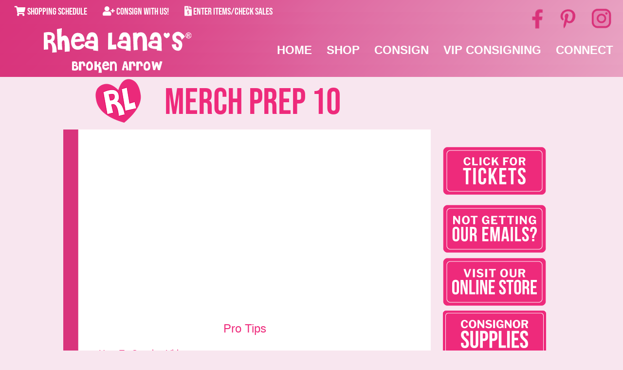

--- FILE ---
content_type: text/html
request_url: http://brokenarrow.rhealana.com/wixmerchandise10.asp
body_size: 6536
content:


<!DOCTYPE html>
<html lang="en" class="template-purple">
  <head>
    <!-- Global site tag (gtag.js) - Google Analytics -->
<script async src="https://www.googletagmanager.com/gtag/js?id=UA-2816722-55"></script>
<script>
  window.dataLayer = window.dataLayer || [];
  function gtag(){dataLayer.push(arguments);}
  gtag('js', new Date());

  gtag('config', 'UA-2816722-55');
</script><title>Rhea Lana's Broken Arrow - Merchandise Prep</title>
<link rel="image_src" href="https://www.rhealana.com/images/meta-image-link.jpg" />

<meta charset="utf-8">
<meta http-equiv="X-UA-Compatible" content="IE=edge">
<meta name="viewport" content="width=device-width, initial-scale=1">
<meta name="author" content="Rhea Lana's Franchise Systems, Inc."> 

<link rel="shortcut icon" href="images/heart-icon.png">

<!-- Google tag (gtag.js) -->
<script async src="https://www.googletagmanager.com/gtag/js?id=G-TCSJBH5JKG"></script>
<script>
  window.dataLayer = window.dataLayer || [];
  function gtag(){dataLayer.push(arguments);}
  gtag('js', new Date());

  gtag('config', 'G-TCSJBH5JKG');
</script>

<!-- Bootstrap core CSS -->
<link href="/css/bootstrap.min.css" rel="stylesheet">
<link href="/css/styleapp-esp.css?ver=1.4" rel="stylesheet">

<!-- FontAwesome -->
<link rel="stylesheet" href="https://cdnjs.cloudflare.com/ajax/libs/font-awesome/5.15.3/css/all.min.css" integrity="sha512-iBBXm8fW90+nuLcSKlbmrPcLa0OT92xO1BIsZ+ywDWZCvqsWgccV3gFoRBv0z+8dLJgyAHIhR35VZc2oM/gI1w==" crossorigin="anonymous" />
<script type="text/javascript">
  var _gaq = _gaq || [];
  
  _gaq.push(['_setAccount', 'UA-2816722-1']);
  _gaq.push(['_setDomainName', 'rhealana.com']);
  _gaq.push(['_trackPageview']);

  (function() {
    var ga = document.createElement('script'); ga.type = 'text/javascript'; ga.async = true;
    ga.src = ('https:' == document.location.protocol ? 'https://ssl' : 'http://www') + '.google-analytics.com/ga.js';
    var s = document.getElementsByTagName('script')[0]; s.parentNode.insertBefore(ga, s);
  })();
</script>

<!-- HTML5 shim and Respond.js IE8 support of HTML5 elements and media queries -->
<!--[if lt IE 9]>
  <script src="https://oss.maxcdn.com/libs/html5shiv/3.7.0/html5shiv.js"></script>
  <script src="https://oss.maxcdn.com/libs/respond.js/1.3.0/respond.min.js"></script>
<![endif]-->

<!-- Facebook Pixel Code --> <script> !function(f,b,e,v,n,t,s) {if(f.fbq)return;n=f.fbq=function(){n.callMethod? n.callMethod.apply(n,arguments):n.queue.push(arguments)}; if(!f._fbq)f._fbq=n;n.push=n;n.loaded=!0;n.version='2.0'; n.queue=[];t=b.createElement(e);t.async=!0; t.src=v;s=b.getElementsByTagName(e)[0]; s.parentNode.insertBefore(t,s)}(window, document,'script', 'https://connect.facebook.net/en_US/fbevents.js'); fbq('init', '376196876416357'); fbq('track', 'PageView'); </script> <noscript><img height="1" width="1" style="display:none" src="https://www.facebook.com/tr?id=376196876416357&ev=PageView&noscript=1" /></noscript> <!-- End Facebook Pixel Code --><meta property="og:title" content="Rhea Lana's of Broken Arrow - Get the latest info!" />
<meta property="og:type" content="website" />
<meta property="og:url" content="http://brokenarrow.rhealana.com/" />
<meta property="og:image" content="http://brokenarrow.rhealana.com/images/meta-image-link.jpg" />
  </head>
  
  <body class="home">
	  


<style>
  .center {
    display: block;
    margin-left: auto;
    margin-right: auto;
    width: 50%;
  }
</style>




<div class="upper-header bk-dave-hash hidden-xs hidden-sm">
  <div class="container-fluid maxWidth">
    <div class="row" style="margin-left:0px;">
      <div class="col-lg-8">
        <div class="contact-info">
          <ul class="info list-inline">
            <li class="list-inline-item">
              <a href="/wixsaleinfo.asp"><i class="fa fa-shopping-cart"></i> Shopping Schedule</a>
            </li>
            <li class="list-inline-item">
              <a href="/consignwithus.asp"><i class="fa fa-user-plus"></i> Consign With Us!</a>
            </li>
            <li class="list-inline-item">
              <a href="/wixenroll1.asp"><i class="fa fa-file-invoice-dollar"></i> Enter Items/Check Sales</a>
            </li>
          </ul>
        </div>
      </div>
      <div class="col-lg-4">
        <div class="icon-social-bar clearfix">
          <ul class="list-unstyled">
 		  <li>
            			<a href="https://www.facebook.com/RheaLanasBrokenArrow" onclick="_gaq.push(['_trackEvent', 'Footer Link', 'Facebook', 'brokenarrow']);" title="Facebook" target="_blank">
				<img src="/img/facebook.png" class="first">
			</a>
			</li>
			<li>
			<a href="https://www.pinterest.com/rhealanas" onclick="_gaq.push(['_trackEvent', 'Footer Link', 'Pinterest', '']);" title="Pinterest" target="_blank">
				<img src="/img/pinterest.png">
			</a>
			<li>
			</li>
			
			<a href="https://www.instagram.com/rhealanas" onclick="_gaq.push(['_trackEvent', 'Footer Link', 'Instagram', '']);" title="Instagram" target="_blank">
				<img src="/img/instagram.png">
			</a>
			</li>
			
          </ul>
        </div>
      </div>
    </div>
  </div>
</div>

<div class="bk-dave-hash">   
    
      <div class="navbar-default navbar">
        <a href="/" class="navbar-brand">
          <!--<img src="/img/RL Logo 11-2019-01.png" id="logo" title="Home" style="height: 90px; width:auto;" />-->
          <img src="/img/rhealana_logo.svg" id="logo" title="Home"/>
          <div class="header-sale-name text-center">Broken Arrow</div>
        </a>

        <a class="navbar-toggle" data-toggle="collapse" data-target=".navbar-collapse">
          <span class="sr-only">Toggle navigation</span>
          <span class="icon-bar"></span>
          <span class="icon-bar"></span>
          <span class="icon-bar"></span>
        </a>

        <div class="collapse navbar-collapse">
          <ul class="nav nav-pills navbar-right navbar-nav">
            <li class="dropdown">
              <a href="/"><b>HOME</b></a>
            </li>

            <li class="dropdown">
              <a href="#" class="dropdown-toggle shop" data-toggle="dropdown"><b>SHOP</b></a>
              <ul class="dropdown-menu" role="menu">
                <li><a href="/wixsaleinfo.asp">Event Schedule</a></li>
                								
                  <li><a href="/wixmomstart1.asp">Mom to Be Free Pass</a></li>				
                
                  <li><a href="https://rhea-lanas-franchise-systems-inc.square.site/">Purchase Rhea Lana eGift Cards</a></li>					
				
                <li><a href="/wixshopperfaq.asp">Shopper FAQs</a></li>
              </ul>
            </li>

            <li class="dropdown">
              <a href="#" class="consign dropdown-toggle" data-toggle="dropdown"><b>CONSIGN</b></a>
                <ul class="dropdown-menu" role="menu" >
                  <li><a href="/consignwithus.asp">Sign Up To Consign</a></li>
                  <li><a href="/wixmerchandise.asp">How to Consign</a></li>
                  <li><a href="/wixenroll1.asp">Enter Items/Check Sales</a></li>
                  <li><a href="/wixconsignorlinks.asp">Consignor Links</a></li>
                  <li><a href="/wixconsignorfaq.asp">Consignor FAQs</a></li>
                  <li><a href="/wixpricing-points.asp">Pricing Points</a></li>

                  
                  														
                    <li><a href="/wixacceptitems2.asp">Acceptable Items</a></li>	
                  			
                  
                  <li><a href="/wixrecall-finder.asp">Recall Finder</a></li>
                </ul>
              </li>

                
              <li class="dropdown">
                <a href="/wixvipconsign.asp"><b>VIP CONSIGNING</b></a>
              </li>
				

              <li class="dropdown">
                <a href="#" class="dropdown-toggle connect" data-toggle="dropdown"><b>CONNECT</b></a>
                <ul class="dropdown-menu" role="menu">                                
                  <li><a href="wixabout.asp">About Us</a></li>
                  <li><a href="https://www.rhealanasapparel.com" target="_blank">Online Store</a></li>
                  <li><a href="https://www.facebook.com/RheaLanasBrokenArrow" target="_blank">Facebook</a></li>
                  <li><a href="wixemailliststart1.asp">Mailing List Signup</a></li>
                  <li class="last"><a href="https://www.rhealana.com/blog" target="_blank">Rhea Lana's Blog</a></li>
                  <li class="last"><a href="https://www.rhealana.com/franchising/why-rhea-lana's" target="_blank">Franchising Rhea Lana's</a></li>  
                  <li><a href="/wixsponsors.asp">Our Sponsors</a></li>								
                </ul>
              </li>
          </ul>
        </div>
      </div>
    
  </div><!-- /row -->
</div>


    
    <div class="info-box-green">
	    <div class="container navbar-container">
        <div class="row">			
			  	<div id="subject-header"><img src="/img/leanheart.png">
            &nbsp;&nbsp;
					  Merch Prep 10
          </div>				
        </div>
			</div>
    </div>
    
    <div class="container">
      <div class="row">
    	  <div id="content-region" class="col-md-9">
          <div id="content-inner">
            <style>
            #content-inner-left {
              background: none;
              padding: 10px 10px 20px;
              min-height: 450px;
              text-align: left;
              margin-left: -5px;  
            }
            </style>
            
            <div id="content-inner-left">		
              <div class="video-container">		
                <iframe width="560" height="315" src="https://www.youtube.com/embed/jCJHXmn_9T8" title="Pro Tips" frameborder="0" allow="accelerometer; autoplay; clipboard-write; encrypted-media; gyroscope; picture-in-picture" allowfullscreen></iframe>
          		</div>
				<table align = "center"><tr><td align = "center">
				<h3>Pro Tips</h3>
				</td></tr></table>   
            <div class="table-responsive">
                  <table class="table table-striped align-middle">
                    <thead>
                      <tr><!-- Row 1 -->
                        <th scope="col" colspan="5"><h4>How-To-Consign Videos:</h4></th>
                      </tr>
                    </thead>

                  	  <tr id="1"><!-- Row 1 -->
    	                  <th scope="row">
                          <i class="fa fa-bars fa-border drag-handle hidden mr-3" style="border-color:#666; background:#8ec63f; border-radius:4px; padding:5px;"></i>
                          <span class="hangernum" data-original-id="1" data-itemcode="1">1.</span>
                        </th>
                        <td align = 'left'><a href="wixmerchandise1.asp"><h4>Consignor Supplies Needed</h4></a></td>                      
                        <td><a href="wixmerchandise1.asp"><img src='/images/Howtoconsignorsupplies.png'></a></td>		            
                      </tr>
                  	  <tr id="1"><!-- Row 2 -->
    	                  <th scope="row">
                          <i class="fa fa-bars fa-border drag-handle hidden mr-3" style="border-color:#666; background:#8ec63f; border-radius:4px; padding:5px;"></i>
                          <span class="hangernum" data-original-id="1" data-itemcode="1">2.</span>
                        </th>
                        <td align = 'left'><a href="wixmerchandise2.asp"><h4>How To Consign Clothes</h4></a></td>                      
                        <td><a href="wixmerchandise2.asp"><img src='/images/Howtoconsignclothes.png'></a></td>		            
                      </tr>
                  	  <tr id="1"><!-- Row 3 -->
    	                  <th scope="row">
                          <i class="fa fa-bars fa-border drag-handle hidden mr-3" style="border-color:#666; background:#8ec63f; border-radius:4px; padding:5px;"></i>
                          <span class="hangernum" data-original-id="1" data-itemcode="1">3.</span>
                        </th>
                        <td align = 'left'><a href="wixmerchandise3.asp"><h4>How To Consign Shoes</h4></a></td>                      
                        <td><a href="wixmerchandise3.asp"><img src='/images/Howtoconsignshoes.png'></a></td>		            
                      </tr>	             
                  	  <tr id="1"><!-- Row 4 -->
    	                  <th scope="row">
                          <i class="fa fa-bars fa-border drag-handle hidden mr-3" style="border-color:#666; background:#8ec63f; border-radius:4px; padding:5px;"></i>
                          <span class="hangernum" data-original-id="1" data-itemcode="1">4.</span>
                        </th>
                        <td align = 'left'><a href="wixmerchandise4.asp"><h4>How To Consign Toys</h4></a></td>                      
                        <td><a href="wixmerchandise4.asp"><img src='/images/Howtoconsigntoys.png'></a></td>		            
                      </tr>	
                  	  <tr id="1"><!-- Row 5 -->
    	                  <th scope="row">
                          <i class="fa fa-bars fa-border drag-handle hidden mr-3" style="border-color:#666; background:#8ec63f; border-radius:4px; padding:5px;"></i>
                          <span class="hangernum" data-original-id="1" data-itemcode="1">5.</span>
                        </th>
                        <td align = 'left'><a href="wixmerchandise5.asp"><h4>How To Consign Books, Etc.</h4></a></td>                      
                        <td><a href="wixmerchandise5.asp"><img src='/images/Howtoconsignbooks.png'></a></td>		            
                      </tr>	
                      </tr>	
                  	  <tr id="1"><!-- Row 6 -->
    	                  <th scope="row">
                          <i class="fa fa-bars fa-border drag-handle hidden mr-3" style="border-color:#666; background:#8ec63f; border-radius:4px; padding:5px;"></i>
                          <span class="hangernum" data-original-id="1" data-itemcode="1">6.</span>
                        </th>
                        <td align = 'left'><a href="wixmerchandise6.asp"><h4>How To Consign Baby Gear</h4></a></td>                      
                        <td><a href="wixmerchandise6.asp"><img src='/images/Howtoconsignbabygear.png'></a></td>		            
                      </tr>	
                  	  <tr id="1"><!-- Row 7 -->
    	                  <th scope="row">
                          <i class="fa fa-bars fa-border drag-handle hidden mr-3" style="border-color:#666; background:#8ec63f; border-radius:4px; padding:5px;"></i>
                          <span class="hangernum" data-original-id="1" data-itemcode="1">7.</span>
                        </th>
                        <td align = 'left'><a href="wixmerchandise7.asp"><h4>How To Consign Misc Items</h4></a></td>                      
                        <td><a href="wixmerchandise7.asp"><img src='/images/Howtoconsignmisc.png'></a></td>		            
                      </tr>	
                  	  <tr id="1"><!-- Row 8 -->
    	                  <th scope="row">
                          <i class="fa fa-bars fa-border drag-handle hidden mr-3" style="border-color:#666; background:#8ec63f; border-radius:4px; padding:5px;"></i>
                          <span class="hangernum" data-original-id="1" data-itemcode="1">8.</span>
                        </th>
                        <td align = 'left'><a href="wixmerchandise8.asp"><h4>How To Use Voice Entry</h4></a></td>                      
                        <td><a href="wixmerchandise8.asp"><img src='/images/Howtoconsignvoice.png'></a></td>		            
                      </tr>	
                  	  <tr id="1"><!-- Row 9 -->
    	                  <th scope="row">
                          <i class="fa fa-bars fa-border drag-handle hidden mr-3" style="border-color:#666; background:#8ec63f; border-radius:4px; padding:5px;"></i>
                          <span class="hangernum" data-original-id="1" data-itemcode="1">9.</span>
                        </th>
                        <td align = 'left'><a href="wixmerchandise9.asp"><h4>Barcode Labels</h4></a></td>                      
                        <td><a href="wixmerchandise9.asp"><img src='/images/Howtoconsignbarcode.png'></a></td>		            
                      </tr>	
                  	  <tr id="1"><!-- Row 10 -->
    	                  <th scope="row">
                          <i class="fa fa-bars fa-border drag-handle hidden mr-3" style="border-color:#666; background:#8ec63f; border-radius:4px; padding:5px;"></i>
                          <span class="hangernum" data-original-id="1" data-itemcode="1">10.</span>
                        </th>
                        <td align = 'left'><a href="wixmerchandise10.asp"><h4>Pro Tips</h4></a></td>                      
                        <td><a href="wixmerchandise10.asp"><img src='/images/Howtoconsignprotips.png'></a></td>		            
                      </tr>						  
					  </table><!-- end items table -->
                  </div><!-- /responsive table -->	
				  
        		</div>

				</div>
		    </div><!-- /content-region -->
        
        <div id="right-sidebar" class="col-md-3">
          
	<a href=' https://events.humanitix.com/rlbaspring2026' target="_blank" >
		<img src="/img/Click-For-Tickets.png" title="Buy a Ticket!" />
	</a>
	<br>
	&nbsp;

	<div id="online-store-promo">
		<a href="/notgettingemails.asp" >
			<img src="/img/Not-Getting-Our-Emails.png" title="Not Getting Emails" />
		</a>
	</div>


<div id="online-store-promo">
	<a href="https://www.rhealanasapparel.com/" target="_blank">
		<img src="/img/Visit-Our-Online-Store.png" title="Visit the online store!" />
	</a>

</div>

<div id="online-store-promo">
	<a href="https://www.amazon.com/shop/rhealanas/list/23CAOA92VUP9N?ref_=cm_sw_r_cp_ud_hype_hm_sf_e_D7XFBXTQAK5EEPF641J6&ccs_id=a37288f3-2863-459e-ac13-4eb4375ec008/" target="_blank">
		<img src="/img/Consignor Supplies.png" title="Consignor Supplies" />
	</a>
</div>

<p>&nbsp;
<p>&nbsp;
<p>&nbsp;
<p>&nbsp;
<img src='/img/Top Sales.png' /><div class='award-years'><ul></ul></div><img src='/img/Sell Through.png' /><div class='award-years'><ul></ul></div><img src='/img/Growth.png' /><div class='award-years'><ul></ul></div><img src='/img/Conference Award.png' /><div class='award-years'><ul></ul></div><img src='/img/5 Years of Service.png' /><div class='award-years'><ul>

<p></p>
        </div><!-- /right-sidebar -->
        
      </div><!-- /row -->
    </div><!-- /container -->

    <div class="container">
      <div class="row">
        <footer>
          <div id="footer-inner">
      	    <div class="container">
	<div class="row">
		<div class="pull-right" id="social-icons">
			FOLLOW US: 
			
			<a href="http://www.facebook.com/RheaLanasBrokenArrow" onclick="_gaq.push(['_trackEvent', 'Footer Link', 'Facebook', 'brokenarrow']);" title="Facebook" target="_blank">
				<img src="/img/facebook.png" class="first">
			</a>
			
			<a href="http://www.pinterest.com/rhealanas" onclick="_gaq.push(['_trackEvent', 'Footer Link', 'Pinterest', '']);" title="Pinterest" target="_blank">
				<img src="/img/pinterest.png">
			</a>
			
			<a href="http://www.instagram.com/rhealanas" onclick="_gaq.push(['_trackEvent', 'Footer Link', 'Instagram', '']);" title="Instagram" target="_blank">
				<img src="/img/instagram.png">
			</a>

		</div>
		
		Copyright 2025, Rhea Lana's Franchise Systems, Inc. | 
		<a href="https://www.rhealana.com/franchising/why-rhea-lana's" target="_blank">Franchise Opportunities</a> 
		&bull; 
		<a href="https://www.rhealana.com/about/contact-us" target="_blank">Contact Us</a> 
		&bull; 
		<a href="http://www.rhealana.com" target="_blank">Find An Event</a>
		<br/>
		To serve with love and integrity families everywhere with inviting, excellent and valuable children's consignment events.
	</div>
</div>

          </div>
        </footer>
      </div>
    </div>

    <!-- 
Bootstrap core JavaScript
==================================================
Placed at the end of the document so the pages load faster 
-->

<script src="https://code.jquery.com/jquery-1.11.0.min.js"></script>
<script src="/js/bootstrap.min.js"></script>
<script src="/js/popover.js"></script>
<script src="/js/jquery.fittext.js"></script>

<script type="text/javascript">
  $(document).ready(function() {
	  $(".popover-markup>.trigger").popover({
      html: true,
      animation: true,
      title: function () {
        return $(this).parent().find('.head').html();
      },
      content: function () {
        return $(this).parent().find('.content').html();
      }
		});
		
    $('[data-toggle=collapse]').click(function () {
	    $('.row-offcanvas').toggleClass('active')
    });

		$('.fittext').fitText();
	});
</script><!-- AddThis Smart Layers BEGIN -->
<!-- Go to http://www.addthis.com/get/smart-layers to customize -->
<script type="text/javascript" src="//s7.addthis.com/js/300/addthis_widget.js#pubid=ra-50bd87d243a4ff51"></script>
<script type="text/javascript">
  addthis.layers({
    'theme' : 'transparent',
    'share' : {
      'position' : 'right',
    'services' : 'facebook,twitter,google_plusone_share,pinterest_share,print,more'
    }   
  });
</script>
<!-- AddThis Smart Layers END -->    
  </body>
</html>



--- FILE ---
content_type: text/css
request_url: http://brokenarrow.rhealana.com/css/styleapp-esp.css?ver=1.4
body_size: 8308
content:
/* Rhea Lana's 2017 */

@font-face {
	font-family: Cheri;
	src: url(/fonts/cheri.ttf);
}

@font-face {
	font-family: BebasNeue-Regular;
	src: url(/fonts/BebasNeue-Regular.ttf);
}


@font-face {
	font-family: LibreFranklin;
	src: url(/fonts/LibreFranklin-VariableFont_wght.ttf);
}

@font-face {
	font-family: cardenio_modern;
	src: url(/fonts/BebasNeue-Regular.ttf);  /* FOOLED THE CSS BY SUBBING BEBAS FOR EVERTHING CARDENIO! */
}

@font-face {
	font-family: billabong;
	src: url(/fonts/billabong.ttf);
}

@font-face {
	font-family: cardenio_modernbold;
	src: url(/fonts/BebasNeue-Regular.ttf);  /* FOOLED THE CSS BY SUBBING BEBAS FOR EVERTHING CARDENIO! */
	font-weight: 400;
	font-style: normal
}

/* Account for fixed navbar */

body {
	padding-bottom: 30px;
}

body {
	background: #f8e6ef;
}

.table-striped>tbody>tr:nth-child(2n+1)>td, .table-striped>tbody>tr:nth-child(2n+1)>th {
	background-color: #ffffff
}

.table-striped>tbody>tr:nth-child(2n)>td, .table-striped>tbody>tr:nth-child(2n)>th {
	background-color: #fdedf5
}

/* Finesse the page header spacing */

.page-header {
	margin-top: 0px;
	margin-bottom: 0px;
	margin-left: 10px;
	padding-bottom: 0px;
	border: 0;
}

.home .page-header {
	margin-bottom: 20px;
}

.page-header .lead {
	margin-bottom: 10px;
}

.page-header h1 {
	margin-top: 0px;
	font-family: Cheri, sans-serif;
	text-shadow: 3px 3px 4px #666;
}

/* Because rounded borders */

input {
	border-radius: 5px;
	-webkit-border-radius: 5px;
	-moz-border-radius: 5px;
}

/* Size the container */

.container {
	max-width: 1070px;
}

/* Demonstrate the grids */

.container .navbar-header, .container .navbar-collapse {
	margin-right: 0;
	margin-left: 0;
}

.navbar-default {
	background-color: transparent!important;
	border: 0;
	margin-bottom: 0px;
}

.navbar {
	min-height: 0px;
}

.navbar-toggle {
	border: 1px solid white;
}

.navbar-toggle .icon-bar {
	background-color: transparent;
}

.navbar-default .navbar-toggle .icon-bar {
	background-color: white;
}

.navbar-toggle:focus, .navbar-toggle:hover {
	background-color: #2fb2f0!important;
}

/* Redeclare since we override the float above */

.navbar-nav .navbar-right {
	float: right;
}

.navbar-nav {
	margin-right: 0px!important;
	margin-top: 30px;
}

/* Undo custom dropdowns */

.navbar .open .dropdown-menu {
	position: absolute;
	float: left;
	background-color: #fff;
	border: 1px solid #cccccc;
	border: 1px solid rgba(0, 0, 0, 0.15);
	border-width: 0 1px 1px;
	border-radius: 0 0 4px 4px;
	-webkit-box-shadow: 0 6px 12px rgba(0, 0, 0, 0.175);
	box-shadow: 0 6px 12px rgba(0, 0, 0, 0.175);
	font-family: cardenio_modern, sans-serif;
	font-size: 25px;
}

.navbar .open .dropdown-menu>li>a {
	color: #333;
	font-family: cardenio_modern, sans-serif;
}

.navbar .open .dropdown-menu>li>a:hover, .navbar .open .dropdown-menu>li>a:focus, .navbar .open .dropdown-menu>.active>a, .navbar .open .dropdown-menu>.active>a:hover, .navbar .open .dropdown-menu>.active>a:focus {
	color: #fff;
	background-color: #428bca;
	font-family: cardenio_modern, sans-serif;
}

.navbar .open .dropdown-menu>.disabled>a, .navbar .open .dropdown-menu>.disabled>a:hover, .navbar .open .dropdown-menu>.disabled>a:focus {
	color: #999 !important;
	background-color: transparent !important;
	font-family: cardenio_modern, sans-serif;
}

/* Header */

.header-sale-name {
	font-family: Cheri;
	color: white;
	font-size: 1.5em;
	margin-left: 35px;
	line-height: 1;
}

#header-bg {
	background: url("/img/pinklinen.png") repeat-x top center;
	position: absolute;
	top: 0;
	left: 0;
	height: 245px;
	z-index: -9999;
	width: 100%;
}

.home #header-bg {
	background: url("/img/pinklinen.png") repeat-x top center;
	position: absolute;
	top: 0;
	left: 0;
	height: 185px;
	z-index: -9999;
	width: 100%;
}

#header-upper {
	text-align: right;
	margin-top: 3px;
	margin-bottom: 15px;
}

#header-upper .btn {
	font-size: 12px;
}

#header-upper .btn-primary {
	background: #ee2a7b;
	text-transform: lowercase;
	border: 1px solid #000000;
}

#header-upper .btn-primary:hover {
	background: #5b8028;
}

.popover-markup {
	display: inline;
}

/* Header */

#subheader-bg {
	background: #f8e6ef;
	position: relative;
	height: 114px;
	z-index: -9999;
	width: 100%;
}

/* Logo */

#logo {
	height: 50px;
	width: auto;
	margin-bottom: 15px;
	margin-left: 40px;
}

/* Nav */

.navbar-default .navbar-nav>li>a {
	color: #fff;
}

.nav>li>a {
	padding: 5px;
	font-size: 24px;
	font-family: LibreFranklin-Bold, sans-serif;
}

.nav>li>a.consign {
	padding: 5px 5px 3px 5px;
}

.nav-pills>li.active>a, .nav-pills>li.active>a:hover, .nav-pills>li.active>a:focus {
	background: #ee2a7b;
}

/* default the background to green */

.nav>li>a:hover, .nav>li>a:focus, .nav .open>a, .nav .open>a:hover, .nav .open>a:focus {
	background: #ee2a7b;
}

.nav-pills>li+li {
	margin-left: 20px;
}

/* Content */

#content-top-cap {
	background: url("/img/content-top-cap-700.png") no-repeat;
	height: 59px;
}

#content-inner {
	background: url("/img/pinkleftbox.png") repeat-y;
	padding: 20px 50px 20px;
	min-height: 450px;
	text-align: center;
	margin-top: -21px;
	z-index: -9999;
}

#content-inner-shift {
	background: url("/img/pinkleftbox.png") repeat-y;
	background-size: contain;
	padding: 20px 45px 20px;
	min-height: 450px;
	text-align: center;
	margin-left: 0px;
	margin-top: -21px;
	z-index: -9999;
}

.recall-finder #content-inner {
	min-height: 750px;
}

#content-inner a {
	color: #ffffff;
}

#content-inner a:hover {
	color: #8248ad;
}

#content-bottom-cap {
	background: url("/img/content-bottom-cap-700.png") no-repeat;
	height: 60px;
}

#dashboard-buttons {
	margin-bottom: 10px;
}

/* Slideshow */

#slideshow .carousel-inner {
	border: 0px;
}

/* Info Box */

.home #event-name {
	text-align: center;
	margin-top: 7px;
	margin-bottom: 7px;
	font-size: 30px;
	text-shadow: 3px 3px 4px #666;
}

#event-name {
	text-align: center;
	margin-top: -5px;
	font-size: 40px;
	text-shadow: 3px 3px 4px #666;
}

#event-name a {
	color: #ffffff;
	font-family: Cheri, sans-serif;
}

#event-name a:hover {
	text-decoration: none;
}

#date-location {
	color: #000000;
	font-family: cardenio_modern, sans-serif;
	font-size: 36px !important;
}

#date-location-small {
	color: #000000;
	font-family: BebasNeue-Regular, sans-serif;
	font-size: 26px !important;
}

#consignwithus {
	color: #ee2a7b;
	font-family: BebasNeue-Regular, sans-serif;
	font-size: 56px !important;
	text-align: center;
}

#schedule-mailing a {
	color: #eb297a;
	font-family: LibreFranklin, sans-serif;
	font-size: 16px !important;
	text-align: center;
}

#subject-header {
	color: #EE2A7B;
	font-family: BebasNeue-Regular, sans-serif;
	font-size: 76px !important;
	text-align: left;
	margin-left: 60px;
}

#subject-header img {
	color: #000000;
	font-family: BebasNeue-Regular, sans-serif;
	font-size: 76px !important;
	text-align: left;
	margin-left: 60px;
}

.info-box-top {
	background: url("/img/info-box-top-cap.png") no-repeat;
	height: 28px;
}

.info-box {
	background: #f8e6ef;
	padding: 0 10px 0 20px;
	margin-left: -90px;
	height: 268px;
}

.info-box-green {
	position: relative;
	background: #f8e6ef;
	padding: 0 40px;
	margin-left: -90px;
	z-index: 100;
}

.info-box a {
	color: #000000;
}

.info-box a:hover {
	color: #b8006d;
	text-decoration: none;
}

.info-box img {
	margin-bottom: 6px;
}

.info-box-bottom {
	background: url("/img/info-box-bottom-cap.png") no-repeat;
	height: 27px;
	margin: 0 0 10px 0;
}

.info-box input.email, .info-box input.first-name, .info-box input.last-name {
	border: 1px solid #000;
	background: #CCC;
	margin: 5px 0 5px 5px;
	padding: 3px;
	width: 90%;
}

.info-box input.submit {
	margin: 0 0 0 140px;
	width: 50px;
	font-size: 10px;
}

#dates, #location {
	padding: 10px 0;
}

#slideshow {
	max-width: 530px;
	margin-bottom: 20px;
}

/* Right Sidebar */

#right-sidebar {
	margin-top: 25px;
}

#right-sidebar #online-store-promo {
	margin-bottom: 10px;
}

.sidebar-box-top {
	background: url("/img/sidebar-box-top-cap.png") no-repeat;
	height: 16px;
	margin-top: 10px;
}

.sidebar-box {
	background: url("/img/sidebar-box-repeat.png") repeat-y;
	padding: 8px 20px;
}

.sidebar-box img {
	width: 80px;
}

.sidebar-box-bottom {
	background: url("/img/sidebar-box-bottom-cap.png") no-repeat;
	height: 15px;
	margin: 0 0 10px 0;
}

#enews input {
	margin-bottom: 7px;
}

.award-years {
	margin-top: -20px;
	margin-bottom: 20px;
	z-index: 9999;
	position: relative;
}

.award-years ul {
	list-style-type: none;
	display: inline;
}

.award-years ul li {
	float: left;
	display: inline;
	width: 40px;
	margin-left: -5px;
	margin-right: 0px;
}

.award-years ul li.first {
	margin-left: -10px;
}

.consignment-mommies {
	margin-bottom: 10px;
}

/* Helpers */

.bg-warning {
	background-color: #fcf8e3;
	padding: 15px;
}

/* Footer */

#footer-inner {
	padding: 20px;
	font-size: 10px;
	margin-top: 15px;
}

#social-icons {
	margin-right: 30px;
}

/* Full-width */

.full-width #content-top-cap {
	background: url("/img/content-top-cap-940.png") no-repeat;
	height: 59px;
}

.full-width #content-inner {
	background: url("/img/content-repeat-940.png") repeat-y;
	padding: 10px 50px 20px;
	min-height: 450px;
}

.full-width #content-bottom-cap {
	background: url("/img/content-bottom-cap-940.png") no-repeat;
	height: 60px;
}

/* Form Styling */

#size-price-table ul {
	padding: 0;
	display: block;
}

#size-price-table li {
	float: left;
	margin-right: 20px;
	list-style-type: none;
}

#voice-notification {
	margin: 0 0 10px 0;
}

/* Misc */

.btn {
	background: #cd337d;
	text-transform: lowercase;
	border: 1px solid #666;
}

.video-container {
	position: relative;
	padding-bottom: 56.25%;
	padding-top: 30px;
	height: 0;
	overflow: hidden;
}

.video-container iframe, .video-container object, .video-container embed {
	position: absolute;
	top: 0;
	left: 0;
	width: 100%;
	height: 100%;
}

/* Colors */

/* Pink - pink background with green accents*/

.template-pink .home #header-bg {
	background: url("/img/pinklinen.png") repeat-x top center;
}

.template-pink #header-bg {
	background: url("/img/pinklinen.png") repeat-x top center;
}

.template-pink #header-upper .btn-primary {
	background: #ee2a7b;
	border: 2px solid #fff;
	border-radius: 10px;
}

.template-pink #header-upper .btn-primary:hover {
	background: #5e8e3e;
}

.template-pink .nav>li>a:hover, .template-pink .nav>li>a:focus, .template-pink .nav .open>a, .template-pink .nav .open>a:hover, .template-pink .nav .open>a:focus, .template-pink .nav-pills>li.active>a, .template-pink .nav-pills>li.active>a:hover, .template-pink .nav-pills>li.active>a:focus {
	background: #ee2a7b;
}

.template-pink .dropdown-menu {
	background-color: #ee2a7b;
}

.template-pink .dropdown-menu>li>a {
	color: #f5f5f5;
}

.template-pink .dropdown-menu>li>a:hover, .template-pink .dropdown-menu>li>a:focus {
	color: #666;
}

.template-pink h1, .template-pink h2, .template-pink h3, .template-pink h4, .template-pink h5, .template-pink h6 {
	color: #EE2A7B;
}

/* Purple - purple background with green accents*/

.template-purple .home #header-bg {
	background: url("/img/pinklinen.png") repeat-x top center;
}

.template-purple #header-bg {
	background: url("/img/pinklinen.png") repeat-x top center;
}

.template-purple #header-upper .btn-primary {
	background: #ee2a7b;
	border: 2px solid #fff;
	border-radius: 10px;
}

.template-purple #header-upper .btn-primary:hover {
	background: #5e8e3e;
}

.template-purple .nav>li>a:hover, .template-purple .nav>li>a:focus, .template-purple .nav .open>a, .template-purple .nav .open>a:hover, .template-purple .nav .open>a:focus, .template-purple .nav-pills>li.active>a, .template-purple .nav-pills>li.active>a:hover, .template-purple .nav-pills>li.active>a:focus {
	background: #ee2a7b;
	color: #fff;
}

.template-purple .dropdown-menu {
	background-color: #ee2a7b;
	font-family: cardenio_modern, sans-serif;
	font-size: 25px;
}

.template-purple .dropdown-menu>li>a {
	color: #f5f5f5;
	font-family: cardenio_modern, sans-serif;
}

.template-purple .dropdown-menu>li>a:hover, .template-purple .dropdown-menu>li>a:focus {
	color: #666;
	font-family: cardenio_modern, sans-serif;
}

.template-purple h1, .template-purple h2, .template-purple h3, .template-purple h4, .template-purple h5, .template-purple h6 {
	color: #EE2A7B;
}

.template-purple h6 {
	font-size: 25px;
	color: #000000;
}

.template-purple h6 a:link {
	font-size: 25px;
	color: #000000;
}

/* Blue - blue background with green accents*/

.template-blue .home #header-bg {
	background: url("/img/pinklinen.png") repeat-x top center;
}

.template-blue #header-bg {
	background: url("/img/pinklinen.png") repeat-x top center;
}

.template-blue #header-upper .btn-primary {
	background: #ee2a7b;
	border: 2px solid #fff;
	border-radius: 10px;
}

.template-blue #header-upper .btn-primary:hover {
	background: #5e8e3e;
}

.template-blue .nav>li>a {
	color: #fff;
}

.template-blue .nav>li>a:hover, .template-blue .nav>li>a:focus, .template-blue .nav .open>a, .template-blue .nav .open>a:hover, .template-blue .nav .open>a:focus, .template-blue .nav-pills>li.active>a, .template-blue .nav-pills>li.active>a:hover, .template-blue .nav-pills>li.active>a:focus {
	background: #fff;
	color: #ee2a7b;
}

.template-blue .dropdown-menu {
	background-color: #ee2a7b;
	font-family: cardenio_modern, sans-serif;
}

.template-blue .dropdown-menu>li>a {
	color: #f5f5f5;
	font-family: cardenio_modern, sans-serif;
}

.template-blue .dropdown-menu>li>a:hover, .template-blue .dropdown-menu>li>a:focus {
	color: #666;
	font-family: cardenio_modern, sans-serif;
}

.template-blue h1, .template-blue h2, .template-blue h3, .template-blue h4, .template-blue h5, .template-blue h6 {
	color: #EE2A7B;
}

/* Orange - pink background with orange accents*/

.template-orange .home #header-bg {
	background: url("/img/pinklinen.png") repeat-x top center;
}

.template-orange #header-bg {
	background: url("/img/pinklinen.png") repeat-x top center;
}

.template-orange #header-upper .btn-primary {
	background: #f67f21;
	border: 2px solid #fff;
	border-radius: 10px;
}

.template-orange #header-upper .btn-primary:hover {
	background: #ae5726;
}

.template-orange .nav>li>a:hover, .template-orange .nav>li>a:focus, .template-orange .nav .open>a, .template-orange .nav .open>a:hover, .template-orange .nav .open>a:focus, .template-orange .nav-pills>li.active>a, .template-orange .nav-pills>li.active>a:hover, .template-orange .nav-pills>li.active>a:focus {
	background: #f67f21;
}

.template-orange .dropdown-menu {
	background-color: #f67f21;
	font-family: cardenio_modern, sans-serif;
}

.template-orange .dropdown-menu>li>a {
	color: #f5f5f5;
	font-family: cardenio_modern, sans-serif;
}

.template-orange .dropdown-menu>li>a:hover, .template-orange .dropdown-menu>li>a:focus {
	color: #666;
	font-family: cardenio_modern, sans-serif;
}

.template-orange h1, .template-orange h2, .template-orange h3, .template-orange h4, .template-orange h5, .template-orange h6 {
	color: #EE2A7B;
}

/* Yellow - pink background with yellow accents*/

.template-yellow .home #header-bg {
	background: url("/img/pinklinen.png") repeat-x top center;
}

.template-yellow #header-bg {
	background: url("/img/pinklinen.png") repeat-x top center;
}

.template-yellow #header-upper .btn-primary {
	background: #fef200;
	border: 2px solid #fff;
	border-radius: 10px;
	color: #666;
}

.template-yellow #header-upper .btn-primary:hover {
	background: #e1d82a;
}

.template-yellow .nav>li>a:hover, .template-yellow .nav>li>a:focus, .template-yellow .nav .open>a, .template-yellow .nav .open>a:hover, .template-yellow .nav .open>a:focus, .template-yellow .nav-pills>li.active>a, .template-yellow .nav-pills>li.active>a:hover, .template-yellow .nav-pills>li.active>a:focus {
	background: #ed008c;
}

.template-yellow .dropdown-menu {
	background-color: #ed008c;
	font-family: cardenio_modern, sans-serif;
}

.template-yellow .dropdown-menu>li>a {
	color: #f5f5f5;
	font-family: cardenio_modern, sans-serif;
}

.template-yellow .dropdown-menu>li>a:hover, .template-yellow .dropdown-menu>li>a:focus {
	color: #666;
	font-family: cardenio_modern, sans-serif;
}

.template-yellow h1, .template-yellow h2, .template-yellow h3, .template-yellow h4, .template-yellow h5, .template-yellow h6 {
	color: #EE2A7B;
}

/* Green - purple background with green accents*/

.template-green .home #header-bg {
	background: url("/img/pinklinen.png") repeat-x top center;
}

.template-green #header-bg {
	background: url("/img/pinklinen.png") repeat-x top center;
}

.template-green .nav>li>a:hover, .template-green .nav>li>a:focus, .template-green .nav .open>a, .template-green .nav .open>a:hover, .template-green .nav .open>a:focus, .template-green .nav-pills>li.active>a, .template-green .nav-pills>li.active>a:hover, .template-green .nav-pills>li.active>a:focus {
	background: #ee2a7b;
	color: #fff;
}

.template-green #header-upper .btn-primary {
	background: #fef200;
	border: 2px solid #fff;
	border-radius: 10px;
	color: #666;
}

.template-green #header-upper .btn-primary:hover {
	background: #e1d82a;
}

.template-green .dropdown-menu {
	background-color: #ee2a7b;
	font-family: cardenio_modern, sans-serif;
}

.template-green .dropdown-menu>li>a {
	color: #f5f5f5;
	font-family: cardenio_modern, sans-serif;
}

.template-green .dropdown-menu>li>a:hover, .template-green .dropdown-menu>li>a:focus {
	color: #666;
	font-family: cardenio_modern, sans-serif;
}

.template-green h1, .template-green h2, .template-green h3, .template-green h4, .template-green h5, .template-green h6 {
	color: #EE2A7B;
}

@media screen and (min-width: 992px) {
	/*-- which is the widest?  --*/
	#datetimetable {
		width: 600px;
		margin-left: -40px;
	}
	#firstcoltimetable {
		width: 40%;
		font-family: arial;
		font-size: 15px;
	}
	#secondcoltimetable {
		width: 30%;
		font-family: cardenio_modern, sans-serif;
		font-weight: bold;
		font-size: 30px;
	}
	#thirdcoltimetable {
		width: 20%;
		font-family: cardenio_modern, sans-serif;
		font-weight: bold;
		font-size: 30px;
	}
	#tabledivider {
		background-color: #ee2a7b;
		height: 3px;
	}
	.navbar-brand {
		/* margin-top: -60px; */
		max-width: 100%;
		padding-top: 0px;
		padding-left: 50px;
		height: 100px;
	}
	.event-name-container {
		/* margin-top: 25px; */
		padding-bottom: 55px;
		padding-left: 75px;
		padding-right: 75px;
	}
	#content-inner-inner {
		padding: 10px 20px 20px;
		min-height: 450px;
		text-align: center;
		margin-left: 130px;
		z-index: -9999;
	}
	#content-inner-left {
		padding: 10px 0px 20px;
		min-height: 450px;
		text-align: left;
		margin-left: 20px;
		/* 20px for wixform1a.asp */
		width: 100%;
		z-index: -9999;
	}
	#content-inner-table {
		padding: 10px 50px 20px;
		min-height: 450px;
		text-align: left;
		margin-left: 30px;
		z-index: -9999;
	}
}

@media (min-width: 1070px) {
	/*--  The widest  --*/
	#datetimetable {
		width: 700px;
		margin-left: -10px;
		font-family: cardenio_modern, sans-serif;
		font-size: 20px;
	}
	#firstcoltimetable {
		width: 200px;
	}
	#secondcoltimetable {
		width: 200px;
		font-family: cardenio_modern, sans-serif;
		font-weight: bold;
	}
	#thirdcoltimetable {
		width: 200px;
	}
	#tabledivider {
		background-color: #ee2a7b;
		height: 3px;
	}
	#content-inner {
		background: url("/img/pinkleftbox.png") repeat-y;
		/* moves the left  pink box on laptop  */
		padding: 10px 60px 0px;
		min-height: 450px;
		text-align: center;
		margin-left: -5px;
		margin-top: -20px;
		background-size: contain;
	}
	#content-inner-franchisepage-box {
		background: url("/img/pinkleftbox.png") repeat-y;
		/* moves the left  pink box on laptop  */
		padding: 10px 60px 0px;
		min-height: 450px;
		text-align: center;
		margin-left: 10px;
		margin-top: -20px;
	}
	#content-inner-franchisepage {
		padding: 10px 60px 0px;
		min-height: 450px;
		text-align: center;
		margin-left: 10px;
		/* for the franchise page */
		margin-top: -20px;
	}
	#content-inner-franchisepage-box img {
		max-width: 100%;
		height: auto;
		margin-left: auto;
		margin-right: auto;
	}
	#content-inner-inner {
		/* moves the text in the pink left box on laptop*/
		padding: 10px 50px 20px;
		min-height: 450px;
		text-align: left;
		margin-left: 15px;
		z-index: -9999;
	}
	#content-inner-left {
		/* padding: 10px 50px 20px; */
		min-height: 450px;
		text-align: left;
		width: 100%;
		/* margin-left: -55px; */
		/*  -55px for wiform1a.asp this one */
		z-index: -9999;
	}
}

@media (max-width: 939px) {
	#datetimetable {
		width: 600px;
		margin-left: -20px;
	}
	#firstcoltimetable {
		width: 200px;
	}
	#secondcoltimetable {
		width: 200px;
		font-family: cardenio_modern, sans-serif;
		font-weight: bold;
	}
	#thirdcoltimetable {
		width: 200px;
	}
	#tabledivider {
		background-color: #ee2a7b;
		height: 3px;
	}
	#content-inner-inner {
		padding: 10px 50px 20px;
		min-height: 450px;
		text-align: center;
		margin-left: 15px;
		z-index: -9999;
	}
	#content-inner-left {
		padding: 10px 50px 20px;
		min-height: 450px;
		text-align: left;
		margin-left: 15px;
		z-index: -9999;
	}
}

@media (min-width: 768px) and (max-width: 989px) {
	#datetimetable {
		width: 600px;
		margin-left: -20px;
	}
	#firstcoltimetable {
		width: 200px;
	}
	#secondcoltimetable {
		width: 200px;
		font-family: cardenio_modern, sans-serif;
		font-weight: bold;
	}
	#thirdcoltimetable {
		width: 200px;
	}
	#tabledivider {
		background-color: #ee2a7b;
		height: 3px;
	}
	#content-inner-left {
		padding: 10px 50px 20px;
		min-height: 450px;
		text-align: left;
		margin-left: -115px;
		z-index: -9999;
	}
	.navbar-brand {
		/* margin-top: -60px; */
		max-width: auto;
		padding-left: 0px!important;
	}
	.home .navbar {
		margin-top: 0px;
	}
	.container.event-name-container {
		width: 67%;
	}
}

@media (max-width: 767px) {
	/*-- sort of skinny --*/
	#datetimetable {
		width: 350px;
		margin-left: -40px;
	}
	#firstcoltimetable {
		width: 40%;
	}
	#secondcoltimetable {
		width: 30%;
		font-family: cardenio_modern, sans-serif;
		font-weight: bold;
		font-size: 20px;
	}
	#thirdcoltimetable {
		width: 30%;
		font-family: cardenio_modern, sans-serif;
		font-weight: bold;
		font-size: 20px;
	}
	#tabledivider {
		background-color: #ee2a7b;
		height: 3px;
	}
	#babydivider {
		background-color: #000000;
		height: 1px;
	}
	.navbar-brand img {
		margin-top: 0px;
	}
	.template-blue .nav>li>a, .template-green .nav>li>a, .template-yellow .nav>li>a, .template-pink .nav>li>a, .template-orange .nav>li>a, .template-purple .nav>li>a {
		color: #666;
	}
	.navbar-nav .open .dropdown-menu>li>a {
		color: #666;
	}
	.navbar-default .navbar-toggle {
		background: transparent;
		position: absolute;
		right: -10px;
		top: -125px;
	}
	.navbar-collapse {
		background: #f8f8f8;
	}
	.nav>li>a {
		font-family: cardenio_modern;
		text-transform: uppercase;
	}
	.nav-pills>li+li {
		margin-left: 0;
	}
	.nav-pills>li {
		float: none;
	}
	#header-upper {
		display: none;
	}
	#slideshow {
		margin-top: -20px;
		margin-left: -30px;
	}
	#info-box-wrapper {
		max-width: 370px;
		margin: 20px auto;
	}
	#info-box-wrapper-green {
		max-width: 770px;
		margin: 20px auto;
	}
	.home #event-name {
		margin-top: 20px;
		margin-bottom: 0px;
	}
	.full-width #content-inner {
		background: none;
	}
	.voice {
		word-wrap: break-word;
		white-space: normal;
	}
	.info-box-green {
		width: 100%;
		background: #f8e6ef;
		padding: 0px;
		margin-left: 0px;
		margin-top: -10px;
		font-size: 38px;
		;
	}
	#content-inner-inner {
		padding: 80px 5px 20px;
		min-height: 450px;
		text-align: center;
		margin-left: -5px;
		z-index: -9999;
		margin-top: -60px;
		/* moves the iphone content up and down */
	}
	#content-inner-left {
		padding: 10px 50px 20px;
		min-height: 450px;
		text-align: left;
		margin-left: 15px;
		z-index: -9999;
	}
	#content-inner-table {
		padding: 10px 50px 20px;
		min-height: 450px;
		text-align: left;
		margin-left: -70px;
		z-index: -9999;
	}
}

@media (max-width: 480px) {
	.page-header {
		margin-top: 20px;
	}
	#content-inner-shift {
		background: none;
		padding: 20px 45px 20px;
		min-height: 450px;
		text-align: center;
		margin-left: -40px;
		margin-top: -21px;
		z-index: -9999;
	}
	#content-region {
		background: white;
	}
	#content-inner-franchisepage-box img {
		max-width: 100%;
		height: auto;
		margin-left: auto;
		margin-right: auto;
	}
	textarea {
		resize: both;
		overflow: auto;
	}
	#datetimetable {
		width: 100%;
		margin-left: 0px;
	}
	#firstcolmomtobetable {
		width: 20px;
		padding-right: 5px;
	}
	#firstcoltimetable {
		width: 40%;
	}
	#secondcoltimetable {
		width: 30%;
		font-family: cardenio_modern, sans-serif;
		font-weight: bold;
		font-size: 20px;
	}
	#thirdcoltimetable {
		width: 30%;
		font-family: cardenio_modern, sans-serif;
		font-weight: bold;
		font-size: 20px;
		text-align: right;
	}
	#tabledivider {
		background-color: #ee2a7b;
		height: 3px;
	}
	#babydivider {
		background-color: #000000;
		height: 1px;
	}
	.navbar-brand {
		max-width: 100%;
		display: block;
		margin-left: auto;
		margin-right: auto;
		width: 100%;
	}
	.navbar-brand img {
		max-width: 90%;
	}
	.nav>li>a {
		padding: 20px!important;
		font-size: 2.5em;
	}
	.navbar-nav {
		margin-top: 0px;
	}
	/* .nav-pills>li+li {
	margin-left: 2px;
} */
	.navbar .open .dropdown-menu {
		position: relative;
		float: left;
		background-color: #fdedf5;
		border: 1px solid #cccccc;
		border: 1px solid rgba(0, 0, 0, 0.15);
		border-width: 0 1px 1px;
		border-radius: 0 0 4px 4px;
		-webkit-box-shadow: 0 6px 12px rgba(0, 0, 0, 0.175);
		box-shadow: 0 6px 12px rgba(0, 0, 0, 0.175);
		font-family: cardenio_modern, sans-serif;
		font-size: 30px;
		z-index: 1;
		display: contents!important;
	}
	.navbar-collapse {
		max-height: 600px;
	}
	#event-name {
		text-align: center;
		margin: 0px 0px 0px 0px;
		padding: 0;
		font-size: 36px;
		text-shadow: 3px 3px 4px #666;
		clear: both;
		position: relative;
		margin-top: 60px !important;
	}
	#subject-header {
		color: #ee2a7b;
		font-family: BebasNeue-Regular, sans-serif;
		font-size: 40px !important;
		width: 100%;
		text-align: center;
		margin-left: 0px;
		margin-right: 0px;
		margin-bottom: 10px;
	}
	#consignwithus {
		color: #ee2a7b;
		font-family: BebasNeue-Regular, sans-serif;
		width: 100%;
		font-size: 40px !important;
		text-align: center;
	}
	#consignwithus img {
		width: 60px;
	}
	#subject-header img {
		width: 60px;
		margin-left: 0px;
	}
	.info-box-top {
		display: none;
	}
	.info-box {
		background: #f8e6ef;
		display: block;
		padding: 0px 20px;
		width: 115%;
		height: 100%;
		margin-left: -30px;
		margin-right: auto;
		margin-top: -20px;
		text-align: left;
		border-radius: 0px 0px 5px 5px;
	}
	.info-box a {
		color: #000000;
	}
	.info-box-bottom {
		display: none;
	}
	#content-top-cap, .full-width #content-top-cap {
		display: none;
	}
	#content-inner {
		background: none;
		padding: 10px 5px 20px;
		min-height: 450px;
		text-align: center;
	}
	#content-inner-shift {
		background: none;
		padding: 20px 45px 20px;
		min-height: 450px;
		text-align: center;
		margin-left: -40px;
		margin-top: -21px;
		z-index: -9999;
	}
	#content-inner-left {
		/*-- -5px for wixparticipate.asp  --*/
		background: none;
		padding: 10px 10px 20px;
		min-height: 450px;
		text-align: left;
		margin-left: -5px;
	}
	#content-inner-franchisepage-box img {
		max-width: 100%;
		height: auto;
		margin-left: auto;
		margin-right: auto;
	}
	#content-inner img {
		max-width: 100%;
		height: auto;
		margin-left: auto;
		margin-right: auto;
	}
	#content-bottom-cap, .full-width #content-bottom-cap {
		display: none;
	}
	#logo {
		height: 40px;
		width: auto;
		margin-bottom: 5px;
		margin-top: 5px;
		margin-left: auto;
		margin-right: auto;
		text-align: center;
	}
	.navbar-brand {
		/* text-align: center; */
		height: auto;
	}
	.header-sale-name {
		/* margin-left: 20px; */
		/* margin-right: 20px; */
		text-align: center;
		margin-top: 10px;
		margin-left: 0px;
		font-size: 1.5em;
	}
	.navbar-default .navbar-toggle {
		background: transparent;
		position: absolute;
		right: 0px;
		top: 17px;
	}
}

.green-banner {
	background: url("/img/greenbannernarrow.png");
	background-repeat: no-repeat;
	background-position: center;
	background-size: cover;
	padding: 0px 0px;
	width: 100%;
	height: 100%;
	text-align: center;
	border-radius: 0px 0px 0px 0px;
}

/* Right Sidebar */

#right-sidebar {
	margin-top: 25px;
	background: none;
	padding: 10px 10px 20px;
	min-height: 450px;
	text-align: left;
}

#right-sidebar img {
	max-width: 100%;
	height: auto;
	margin-left: auto;
	margin-right: auto;
}

/*
 * Off Canvas navbar toggle right
 * --------------------------------------------------
 */

@media screen and (max-width: 768px) {
	/*-- Rhea Lana's iphone! and maybe 480?  --*/
	#datetimetable {
		width: 100%;
		margin-left: 0px;
	}
	#firstcolmomtobetable {
		width: 20px;
		padding-right: 5px;
	}
	#firstcoltimetable {
		width: 20%;
		padding-right: 5px;
	}
	#secondcoltimetable {
		width: 30%;
		font-family: cardenio_modern, sans-serif;
		font-weight: bold;
		font-size: 20px;
		padding-right: 5px;
	}
	#thirdcoltimetable {
		width: 30%;
		font-family: cardenio_modern, sans-serif;
		font-weight: bold;
		font-size: 20px;
	}
	#tabledivider {
		background-color: #ee2a7b;
		height: 3px;
	}
	#babydivider {
		background-color: #000000;
		height: 1px;
	}
	.row-offcanvas .collapsing {
		-webkit-transition: none 0;
		-moz-transition: none 0;
		transition: none 0;
	}
	.row-offcanvas .navbar {
		position: absolute;
		z-index: 2;
		right: 0;
		height: 100%;
		width: 55px;
		border: 0;
	}
	.row-offcanvas .navbar-toggle {
		margin-right: 5px;
		margin-left: 5px;
	}
	.row-offcanvas {
		/* margin-top: -80px; */
	}
	.row-offcanvas-right.active .navbar {
		position: absolute;
		z-index: 2;
		right: 0%;
		width: 60%;
	}
	.row-offcanvas-right.active {
		left: 0%;
	}
	.row-offcanvas-right.active .navbar-collapse {
		position: relative;
		width: 100%;
		max-height: 450px;
	}
	.row-offcanvas .content {
		width: calc(100% - 60px);
	}
	.row-offcanvas .navbar .open .dropdown-menu {
		float: none;
		background: none;
		position: absolute;
		border: 0;
		box-shadow: none;
	}
	.row-offcanvas .navbar-collapse {
		z-index: 9999;
	}
}

/*
	margin/padding helper classes
*/

.mt-1 {
	margin-top: 0.25rem;
}

.mt-2 {
	margin-top: 0.50rem;
}

.mt-3 {
	margin-top: 1.00rem;
}

.mt-4 {
	margin-top: 1.50rem;
}

.mt-5 {
	margin-top: 3.00rem;
}

.mb-1 {
	margin-bottom: 0.25rem;
}

.mb-2 {
	margin-bottom: 0.50rem;
}

.mb-3 {
	margin-bottom: 1.00rem;
}

.mb-4 {
	margin-bottom: 1.50rem;
}

.mb-5 {
	margin-bottom: 3.00rem;
}

.ml-1 {
	margin-left: 0.25rem;
}

.ml-2 {
	margin-left: 0.50rem;
}

.ml-3 {
	margin-left: 1.00rem;
}

.ml-4 {
	margin-left: 1.50rem;
}

.ml-5 {
	margin-left: 3.00rem;
}

.mr-1 {
	margin-right: 0.25rem;
}

.mr-2 {
	margin-right: 0.50rem;
}

.mr-3 {
	margin-right: 1.00rem;
}

.mr-4 {
	margin-right: 1.50rem;
}

.mr-5 {
	margin-right: 3.00rem;
}

.pt-1 {
	padding-top: 0.25rem;
}

.pt-2 {
	padding-top: 0.50rem;
}

.pt-3 {
	padding-top: 1.00rem;
}

.pt-4 {
	padding-top: 1.50rem;
}

.pt-5 {
	padding-top: 3.00rem;
}

.pb-1 {
	padding-bottom: 0.25rem;
}

.pb-2 {
	padding-bottom: 0.50rem;
}

.pb-3 {
	padding-bottom: 1.00rem;
}

.pb-4 {
	padding-bottom: 1.50rem;
}

.pb-5 {
	padding-bottom: 3.00rem;
}

.pl-1 {
	padding-left: 0.25rem;
}

.pl-2 {
	padding-left: 0.50rem;
}

.pl-3 {
	padding-left: 1.00rem;
}

.pl-4 {
	padding-left: 1.50rem;
}

.pl-5 {
	padding-left: 3.00rem;
}

.pr-1 {
	padding-right: 0.25rem;
}

.pr-2 {
	padding-right: 0.50rem;
}

.pr-3 {
	padding-right: 1.00rem;
}

.pr-4 {
	padding-right: 1.50rem;
}

.pr-5 {
	padding-right: 3.00rem;
}

table.align-middle td, table.align-middle th {
	vertical-align: middle!important;
}

.swal2-styled {
	font-size: 1.75rem!important;
}

.bk-pink-hash {
	background: url(../images/hash-texture.png) #030d68
}

.bk-dave-hash {
	background: url("/img/pinkfade.png") ;
	background-size: 100%;
}




.bk-green-slash {
	background: url(../images/hash-texture.png), linear-gradient(-.75deg, #e30d68 0, #e30d68 15%, #ee2a7b 15%)
}

@media screen and (min-width:768px) {
	.bk-green-slash {
		background: url(../images/hash-texture.png), linear-gradient(-.75deg, #e30d68 0, #e30d68 30%, #ee2a7b 31%)
	}
	.bk-dave-slash {
	background: url("/img/pinkfade.png") repeat;
	}
	
	
	
}

.upper-header .icon-social-bar {
	position: absolute;
	right: 0;
	top: 1em
}

.right
{
float:right;
}

.icon-social-bar {
	font-size: .75rem;
	text-align: center;
	margin-bottom: .625rem;
	display: none
}

.icon-social-bar ul {
	display: inline-block;
	margin: 0 auto
}

.icon-social-bar li {
	display: inline
}

.icon-social-bar li a {
	text-decoration: none;
	font-size: .75em
}

.icon-social-bar li a .fa-stack-1x {
	font-size: .75em
}

.icon-social-bar li a:active, .icon-social-bar li a:focus, .icon-social-bar li a:hover {
	text-decoration: none
}

@media screen and (min-width:992px) {
	.icon-social-bar {
		text-align: right;
		font-size: 1.5rem;
		display: block
	}
	.icon-social-bar ul {
		margin: unset;
		float: right
	}
	.icon-social-bar ul li {
		margin: 0 .5rem
	}
}

.upper-footer .icon-social-bar {
	text-align: left;
	display: block
}

@media screen and (min-width:768px) {
	.upper-footer .icon-social-bar {
		text-align: center
	}
	.upper-footer .icon-social-bar ul {
		float: left
	}
	.upper-footer .icon-social-bar ul li {
		clear: both
	}
	.upper-footer .icon-social-bar ul li:nth-child(2):after {
		content: "\A";
		white-space: pre
	}
}

.contact-info {
	font-family: cardenio_modernbold
}

.contact-info a {
	display: inline-block;
	padding: 10px 20px 10px 0;
	color: #fff;
	text-transform: uppercase;
	font-size: 2rem;
	text-decoration: none;
	vertical-align: middle;
}

@media screen and (min-width:768px) {
	.contact-info ul {
		float: left
	}
	.contact-info a {
		font-size: 2rem
	}
}

.row {
	max-width: 1440px;
	margin: 0 auto;
}

.form-control:focus {
	border-color: #ee2a7b;
	box-shadow: inset 0 1px 1px rgb(0 0 0 / 8%), 0 0 8px rgb(138 187 42 / 60%);
}

label.brand-purple {
	color: #000000;
}

.schedule-row {
	font-family: arial;
	font-size: 15px;
}

.date-column {
	font-family: cardenio_modern, sans-serif;
	font-size: 30px;
	padding: 0;
}

.time-column {
	font-family: cardenio_modern, sans-serif;
	font-size: 30px;
	padding: 0;
}

@media screen and (min-width: 992px) {
	.display-flex-center {
		display: flex;
		align-items: center;
	}
}

.no-padding {
	padding: 0;
}

.green-divider {
	background-color: #000000;
	height: 3px;
}